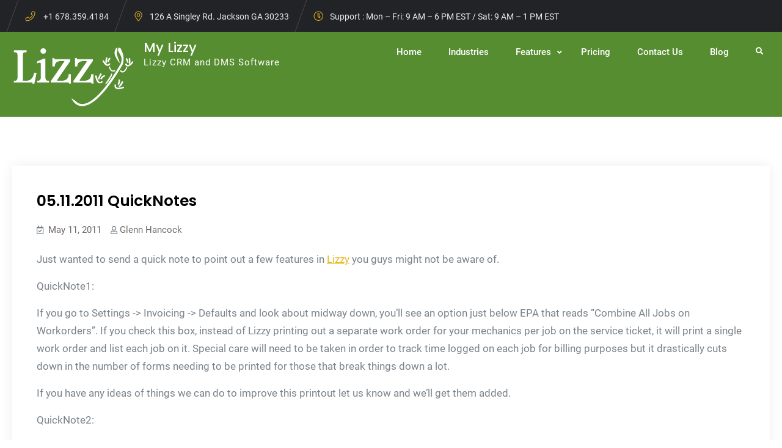

--- FILE ---
content_type: text/html; charset=UTF-8
request_url: https://mylizzy.com/885/05-11-2011-quicknotes/
body_size: 10453
content:

<!doctype html>
<html dir="ltr" lang="en-US" prefix="og: https://ogp.me/ns#">
<head>
	<meta charset="UTF-8">
	<meta name="viewport" content="width=device-width, initial-scale=1">
	<link rel="profile" href="https://gmpg.org/xfn/11">
	<title>05.11.2011 QuickNotes | My Lizzy</title>

		<!-- All in One SEO 4.9.1.1 - aioseo.com -->
	<meta name="description" content="Just wanted to send a quick note to point out a few features in Lizzy you guys might not be aware of. QuickNote1: If you go to Settings -&gt; Invoicing -&gt; Defaults and look about midway down, you&#039;ll see an option just below EPA that reads &quot;Combine All Jobs on Workorders&quot;. If you check this" />
	<meta name="robots" content="max-image-preview:large" />
	<meta name="author" content="Glenn Hancock"/>
	<meta name="google-site-verification" content="FOhgLjKS8S_mFC-oSZ8VvbrsLIlKxlO1PIegkij3bio" />
	<meta name="msvalidate.01" content="3B71386172CC0F17F7F00B42BBA672D1" />
	<link rel="canonical" href="https://mylizzy.com/885/05-11-2011-quicknotes/" />
	<meta name="generator" content="All in One SEO (AIOSEO) 4.9.1.1" />
		<meta property="og:locale" content="en_US" />
		<meta property="og:site_name" content="My Lizzy | Lizzy CRM and DMS Software" />
		<meta property="og:type" content="article" />
		<meta property="og:title" content="05.11.2011 QuickNotes | My Lizzy" />
		<meta property="og:description" content="Just wanted to send a quick note to point out a few features in Lizzy you guys might not be aware of. QuickNote1: If you go to Settings -&gt; Invoicing -&gt; Defaults and look about midway down, you&#039;ll see an option just below EPA that reads &quot;Combine All Jobs on Workorders&quot;. If you check this" />
		<meta property="og:url" content="https://mylizzy.com/885/05-11-2011-quicknotes/" />
		<meta property="og:image" content="https://mylizzy.com/wp-content/uploads/2014/10/Lizzy1.png" />
		<meta property="og:image:secure_url" content="https://mylizzy.com/wp-content/uploads/2014/10/Lizzy1.png" />
		<meta property="article:published_time" content="2011-05-11T12:37:24+00:00" />
		<meta property="article:modified_time" content="2011-05-11T12:37:24+00:00" />
		<meta name="twitter:card" content="summary" />
		<meta name="twitter:title" content="05.11.2011 QuickNotes | My Lizzy" />
		<meta name="twitter:description" content="Just wanted to send a quick note to point out a few features in Lizzy you guys might not be aware of. QuickNote1: If you go to Settings -&gt; Invoicing -&gt; Defaults and look about midway down, you&#039;ll see an option just below EPA that reads &quot;Combine All Jobs on Workorders&quot;. If you check this" />
		<meta name="twitter:image" content="https://mylizzy.com/wp-content/uploads/2014/10/Lizzy1.png" />
		<script type="application/ld+json" class="aioseo-schema">
			{"@context":"https:\/\/schema.org","@graph":[{"@type":"Article","@id":"https:\/\/mylizzy.com\/885\/05-11-2011-quicknotes\/#article","name":"05.11.2011 QuickNotes | My Lizzy","headline":"05.11.2011 QuickNotes","author":{"@id":"https:\/\/mylizzy.com\/author\/ghancock\/#author"},"publisher":{"@id":"https:\/\/mylizzy.com\/#organization"},"image":{"@type":"ImageObject","url":"https:\/\/mylizzy.com\/wp-content\/uploads\/2014\/10\/Lizzy1.png","@id":"https:\/\/mylizzy.com\/#articleImage","width":200,"height":109},"datePublished":"2011-05-11T07:37:24-05:00","dateModified":"2011-05-11T07:37:24-05:00","inLanguage":"en-US","mainEntityOfPage":{"@id":"https:\/\/mylizzy.com\/885\/05-11-2011-quicknotes\/#webpage"},"isPartOf":{"@id":"https:\/\/mylizzy.com\/885\/05-11-2011-quicknotes\/#webpage"},"articleSection":"QuickNotes"},{"@type":"BreadcrumbList","@id":"https:\/\/mylizzy.com\/885\/05-11-2011-quicknotes\/#breadcrumblist","itemListElement":[{"@type":"ListItem","@id":"https:\/\/mylizzy.com#listItem","position":1,"name":"Home","item":"https:\/\/mylizzy.com","nextItem":{"@type":"ListItem","@id":"https:\/\/mylizzy.com\/category\/lizzy\/#listItem","name":"Lizzy&trade;"}},{"@type":"ListItem","@id":"https:\/\/mylizzy.com\/category\/lizzy\/#listItem","position":2,"name":"Lizzy&trade;","item":"https:\/\/mylizzy.com\/category\/lizzy\/","nextItem":{"@type":"ListItem","@id":"https:\/\/mylizzy.com\/category\/lizzy\/quicknotes\/#listItem","name":"QuickNotes"},"previousItem":{"@type":"ListItem","@id":"https:\/\/mylizzy.com#listItem","name":"Home"}},{"@type":"ListItem","@id":"https:\/\/mylizzy.com\/category\/lizzy\/quicknotes\/#listItem","position":3,"name":"QuickNotes","item":"https:\/\/mylizzy.com\/category\/lizzy\/quicknotes\/","nextItem":{"@type":"ListItem","@id":"https:\/\/mylizzy.com\/885\/05-11-2011-quicknotes\/#listItem","name":"05.11.2011 QuickNotes"},"previousItem":{"@type":"ListItem","@id":"https:\/\/mylizzy.com\/category\/lizzy\/#listItem","name":"Lizzy&trade;"}},{"@type":"ListItem","@id":"https:\/\/mylizzy.com\/885\/05-11-2011-quicknotes\/#listItem","position":4,"name":"05.11.2011 QuickNotes","previousItem":{"@type":"ListItem","@id":"https:\/\/mylizzy.com\/category\/lizzy\/quicknotes\/#listItem","name":"QuickNotes"}}]},{"@type":"Organization","@id":"https:\/\/mylizzy.com\/#organization","name":"My Lizzy","description":"Lizzy CRM and DMS Software","url":"https:\/\/mylizzy.com\/","logo":{"@type":"ImageObject","url":"https:\/\/mylizzy.com\/wp-content\/uploads\/2014\/10\/Lizzy1.png","@id":"https:\/\/mylizzy.com\/885\/05-11-2011-quicknotes\/#organizationLogo","width":200,"height":109},"image":{"@id":"https:\/\/mylizzy.com\/885\/05-11-2011-quicknotes\/#organizationLogo"}},{"@type":"Person","@id":"https:\/\/mylizzy.com\/author\/ghancock\/#author","url":"https:\/\/mylizzy.com\/author\/ghancock\/","name":"Glenn Hancock","image":{"@type":"ImageObject","@id":"https:\/\/mylizzy.com\/885\/05-11-2011-quicknotes\/#authorImage","url":"https:\/\/secure.gravatar.com\/avatar\/4ac97d832bdcfeb4a47c64eb007b717491fd3daad0fdeae20b99f4dbc01ccf9d?s=96&d=mm&r=g","width":96,"height":96,"caption":"Glenn Hancock"}},{"@type":"WebPage","@id":"https:\/\/mylizzy.com\/885\/05-11-2011-quicknotes\/#webpage","url":"https:\/\/mylizzy.com\/885\/05-11-2011-quicknotes\/","name":"05.11.2011 QuickNotes | My Lizzy","description":"Just wanted to send a quick note to point out a few features in Lizzy you guys might not be aware of. QuickNote1: If you go to Settings -> Invoicing -> Defaults and look about midway down, you'll see an option just below EPA that reads \"Combine All Jobs on Workorders\". If you check this","inLanguage":"en-US","isPartOf":{"@id":"https:\/\/mylizzy.com\/#website"},"breadcrumb":{"@id":"https:\/\/mylizzy.com\/885\/05-11-2011-quicknotes\/#breadcrumblist"},"author":{"@id":"https:\/\/mylizzy.com\/author\/ghancock\/#author"},"creator":{"@id":"https:\/\/mylizzy.com\/author\/ghancock\/#author"},"datePublished":"2011-05-11T07:37:24-05:00","dateModified":"2011-05-11T07:37:24-05:00"},{"@type":"WebSite","@id":"https:\/\/mylizzy.com\/#website","url":"https:\/\/mylizzy.com\/","name":"My Lizzy","description":"Lizzy CRM and DMS Software","inLanguage":"en-US","publisher":{"@id":"https:\/\/mylizzy.com\/#organization"}}]}
		</script>
		<!-- All in One SEO -->

<link rel='dns-prefetch' href='//widgetlogic.org' />
<link rel="alternate" type="application/rss+xml" title="My Lizzy &raquo; Feed" href="https://mylizzy.com/feed/" />
<link rel="alternate" type="application/rss+xml" title="My Lizzy &raquo; Comments Feed" href="https://mylizzy.com/comments/feed/" />
<link rel="alternate" type="application/rss+xml" title="My Lizzy &raquo; 05.11.2011 QuickNotes Comments Feed" href="https://mylizzy.com/885/05-11-2011-quicknotes/feed/" />
<link rel="alternate" title="oEmbed (JSON)" type="application/json+oembed" href="https://mylizzy.com/wp-json/oembed/1.0/embed?url=https%3A%2F%2Fmylizzy.com%2F885%2F05-11-2011-quicknotes%2F" />
<link rel="alternate" title="oEmbed (XML)" type="text/xml+oembed" href="https://mylizzy.com/wp-json/oembed/1.0/embed?url=https%3A%2F%2Fmylizzy.com%2F885%2F05-11-2011-quicknotes%2F&#038;format=xml" />
<style id='wp-img-auto-sizes-contain-inline-css' type='text/css'>
img:is([sizes=auto i],[sizes^="auto," i]){contain-intrinsic-size:3000px 1500px}
/*# sourceURL=wp-img-auto-sizes-contain-inline-css */
</style>
<style id='wp-emoji-styles-inline-css' type='text/css'>

	img.wp-smiley, img.emoji {
		display: inline !important;
		border: none !important;
		box-shadow: none !important;
		height: 1em !important;
		width: 1em !important;
		margin: 0 0.07em !important;
		vertical-align: -0.1em !important;
		background: none !important;
		padding: 0 !important;
	}
/*# sourceURL=wp-emoji-styles-inline-css */
</style>
<link rel='stylesheet' id='block-widget-css' href='https://mylizzy.com/wp-content/plugins/widget-logic/block_widget/css/widget.css?ver=1726166098' type='text/css' media='all' />
<link rel='stylesheet' id='youtube-simplegallery-css' href='https://mylizzy.com/wp-content/plugins/youtube-simplegallery/youtube_simplegallery.css?ver=6.9' type='text/css' media='all' />
<link rel='stylesheet' id='business-capital-style-css' href='https://mylizzy.com/wp-content/themes/business-capital/style.css?ver=20220810-131840' type='text/css' media='all' />
<link rel='stylesheet' id='business-capital-construction-style-css' href='https://mylizzy.com/wp-content/themes/business-capital-construction/style.css?ver=20220810-131840' type='text/css' media='all' />
<link rel='stylesheet' id='font-awesome-css' href='https://mylizzy.com/wp-content/themes/business-capital/css/font-awesome/css/all.min.css?ver=5.15.3' type='text/css' media='all' />
<link rel='stylesheet' id='business-capital-fonts-css' href='https://mylizzy.com/wp-content/fonts/ef4985778c40403f75dbe01b5f72ad10.css' type='text/css' media='all' />
<link rel='stylesheet' id='business-capital-block-style-css' href='https://mylizzy.com/wp-content/themes/business-capital/css/blocks.min.css?ver=20220810-131841' type='text/css' media='all' />
<link rel='stylesheet' id='wp-pagenavi-css' href='https://mylizzy.com/wp-content/plugins/wp-pagenavi/pagenavi-css.css?ver=2.70' type='text/css' media='all' />
<link rel='stylesheet' id='__EPYT__style-css' href='https://mylizzy.com/wp-content/plugins/youtube-embed-plus/styles/ytprefs.min.css?ver=14.2.3.3' type='text/css' media='all' />
<style id='__EPYT__style-inline-css' type='text/css'>

                .epyt-gallery-thumb {
                        width: 33.333%;
                }
                
/*# sourceURL=__EPYT__style-inline-css */
</style>
<script type="text/javascript" src="https://mylizzy.com/wp-includes/js/jquery/jquery.min.js?ver=3.7.1" id="jquery-core-js"></script>
<script type="text/javascript" src="https://mylizzy.com/wp-includes/js/jquery/jquery-migrate.min.js?ver=3.4.1" id="jquery-migrate-js"></script>
<script type="text/javascript" id="dynamic-search-ajax-handle-js-extra">
/* <![CDATA[ */
var the_ajax_script = {"ajaxurl":"https://mylizzy.com/wp-admin/admin-ajax.php"};
//# sourceURL=dynamic-search-ajax-handle-js-extra
/* ]]> */
</script>
<script type="text/javascript" src="https://mylizzy.com/wp-content/plugins/cardoza-ajax-search/cardoza_ajax_search.js?ver=6.9" id="dynamic-search-ajax-handle-js"></script>
<script type="text/javascript" id="__ytprefs__-js-extra">
/* <![CDATA[ */
var _EPYT_ = {"ajaxurl":"https://mylizzy.com/wp-admin/admin-ajax.php","security":"605c0c3ee6","gallery_scrolloffset":"20","eppathtoscripts":"https://mylizzy.com/wp-content/plugins/youtube-embed-plus/scripts/","eppath":"https://mylizzy.com/wp-content/plugins/youtube-embed-plus/","epresponsiveselector":"[\"iframe.__youtube_prefs_widget__\"]","epdovol":"1","version":"14.2.3.3","evselector":"iframe.__youtube_prefs__[src], iframe[src*=\"youtube.com/embed/\"], iframe[src*=\"youtube-nocookie.com/embed/\"]","ajax_compat":"","maxres_facade":"eager","ytapi_load":"light","pause_others":"","stopMobileBuffer":"1","facade_mode":"","not_live_on_channel":""};
//# sourceURL=__ytprefs__-js-extra
/* ]]> */
</script>
<script type="text/javascript" src="https://mylizzy.com/wp-content/plugins/youtube-embed-plus/scripts/ytprefs.min.js?ver=14.2.3.3" id="__ytprefs__-js"></script>
<link rel="https://api.w.org/" href="https://mylizzy.com/wp-json/" /><link rel="alternate" title="JSON" type="application/json" href="https://mylizzy.com/wp-json/wp/v2/posts/885" /><link rel="EditURI" type="application/rsd+xml" title="RSD" href="https://mylizzy.com/xmlrpc.php?rsd" />
<meta name="generator" content="WordPress 6.9" />
<link rel='shortlink' href='https://mylizzy.com/?p=885' />
<!--script type="text/javascript">
  var today = new Date();
  var expire = new Date();
  var params = window.location.search.substr(1).split('=');
  var time = expire.setTime(today.getTime() + 60*60*24, '/');

  if(params[1] != undefined){
    document.cookie = "UserHash=" + params[1], time,;
    var allCookies = document.cookie;
    console.log(allCookies);
  }
</script--><link rel = 'stylesheet'  href='https://mylizzy.com/wp-content/plugins/youtube-thumbnail-player/css/style.css' type='text/css' media='all' /><script src='https://mylizzy.com/wp-content/plugins/youtube-thumbnail-player/js/jquery.cycle.lite.js'></script><script type='text/javascript' src='https://mylizzy.com/wp-content/plugins/youtube-thumbnail-player/js/script.js'  /></script><link rel="pingback" href="https://mylizzy.com/xmlrpc.php"><link rel='stylesheet' id='daves-wordpress-live-search-css' href='https://mylizzy.com/wp-content/plugins/daves-wordpress-live-search/css/daves-wordpress-live-search_custom.css?ver=6.9' type='text/css' media='all' />
<style type="text/css">            ul.dwls_search_results {
              width: 250px;
            }
            ul.dwls_search_results li {
              color: #000;
              background-color: #ffffff;
            }
            .search_footer {
              background-color: #888;
            }
            .search_footer a,
            .search_footer a:visited {
              color: #fff;
            }
            ul.dwls_search_results li a, ul.dwls_search_results li a:visited {
              color: #000;
            }
            ul.dwls_search_results li:hover
            {
              background-color: #cecece;
            }
            ul.dwls_search_results li {
              border-bottom: 1px solid ;
            }</style>			<style type="text/css" rel="header-image">
				#custom-header {
					background-image: url( https://mylizzy.com/wp-content/themes/business-capital/images/header-image.jpg);
				}
			</style>
		<link rel="icon" href="https://mylizzy.com/wp-content/uploads/2022/08/LizzyLizard-icon-32x32-1.png" sizes="32x32" />
<link rel="icon" href="https://mylizzy.com/wp-content/uploads/2022/08/LizzyLizard-icon-32x32-1.png" sizes="192x192" />
<link rel="apple-touch-icon" href="https://mylizzy.com/wp-content/uploads/2022/08/LizzyLizard-icon-32x32-1.png" />
<meta name="msapplication-TileImage" content="https://mylizzy.com/wp-content/uploads/2022/08/LizzyLizard-icon-32x32-1.png" />
		<style type="text/css" id="wp-custom-css">
			#site-generator{display:none;}
.container{width:100% !important;}
body.home #primary, body.home #content{margin:0 !important; padding:0 !important;}

body.home header.entry-header{
	height:0 !important;
	margin:0 !important;
}

.entry-content a:link, .entry-content a:hover, .entry-content a:visited, .entry-content p a:link, .entry-content p a:hover, .entry-content p a:visited{color:#e8b920 !important;}

body.home div.entry-content-wrapper{padding:0 !important;}

#masthead{
	background-color:#578d31;
	color:#FFF;
	padding: 15px 0;
}
#masthead a:link, .main-navigation ul li a{color:#FFF;}

#masthead p.site-title a{color:#FFFFFF !important;}

#masthead a:hover{color:#e8b920;}
.main-navigation ul ul{
	background-color:#cfe1c0;
}

#masthead ul.sub-menu li a:link{
	color:black;
}

input#full{
padding:0;
	width:50px;
	text-align:center;
}
input#full:focus, input.search-field:focus, input:focus{
	color:#000 !important;
	opacity: 1 !important;
}

.industry_container{
	display:block;
	width:100%;
}
.industryblock{
	width:200px;
	float:left;
	text-align:center;
}



.slider-greysection {
  z-index: 55;
  background-color: rgba( 0,0,0,0.6);
  display: inline-block;
  width: 355px;
  height: 450px;
  position: absolute;
  right: 70px;
  top: 190px;
  background-image: url('https://mylizzy.com/wp-content/uploads/2014/10/CardVertical.png');
  background-repeat: no-repeat;
  background-position: center;
}

.slider-greysection-text {
  width: 210px;
  padding-left: 5px;
  padding-right: 5px;
  padding-top: 215px;
  font-size: 17px;
  color: #FFFFFF;
  font-weight: normal;
  line-height: 24px;
  text-align: center;
  margin-bottom: 20px;
}

.slider-greysection-action-btn {
  width: 150px;
  margin-left: 110px;
  margin-bottom: 15px;
  clear: both;
  cursor: pointer;
  background-color: #E1980F !important;
  border: thin solid #E1980F;
  color: #FFFFF !important;
}

.call-to-action {
  color: #fff;
  font-size: 14px;
  line-height: 21px;
  font-weight: bold;
  text-transform: uppercase;
  display: inline-block;
  text-align: center;
  padding: 9px 20px 9px;
  -webkit-border-radius: 3px;
  -moz-border-radius: 3px;
  border-radius: 3px;
  background-color: #63c6ae;
  -ms-transition: all 0.3s ease-out;
  -moz-transition: all 0.3s ease-out;
  -webkit-transition: all 0.3s ease-out;
  -o-transition: all 0.3s ease-out;
  transition: all 0.3s ease-out;
}
@media screen and (max-width: 1220px)
	{
		.slider-greysection{
			top:227px;
		}
}
@media screen and (max-width: 995px)
	{
		.slider-greysection{
			top:280px;
		}
}

  @media screen and (max-width: 909px)
	{
	.site-primary-menu {
	background-color:#cfe1c0 !important;
}
.slider-greysection{
display:none;
		}
#masthead ul.sub-menu li a:link, #masthead a:link, .main-navigation ul li a{
	color:black;
}	
}
		</style>
		</head>

<body class="wp-singular post-template-default single single-post postid-885 single-format-standard wp-custom-logo wp-embed-responsive wp-theme-business-capital wp-child-theme-business-capital-construction metaslider-plugin layout-no-sidebar-full-width fluid-layout grid header-one -color-scheme no-header-media">
<div id="page" class="site">
	<a class="skip-link screen-reader-text" href="#content">Skip to content</a>

	<div class="header-wrapper main-header-one  button-disabled">
		<div id="top-header" class="main-top-header-one construction-top-header">
		<div class="site-top-header-mobile">
			<div class="container">
				<button id="header-top-toggle" class="header-top-toggle" aria-controls="header-top" aria-expanded="false">
					<i class="fas fa-bars"></i>
									</button><!-- #header-top-toggle -->

				<div id="site-top-header-mobile-container">
										<div id="quick-contact">
							<div class="inner-quick-contact">
		<ul>
							<li class="quick-call">
					<span>Phone</span><a href="tel:+1678.359.4184">+1 678.359.4184</a> </li>
			
			
							<li class="quick-address"><span>Address</span>126 A Singley Rd. Jackson GA 30233</li>
			
							<li class="quick-open-hours"><span>Open Hours</span>Support : Mon – Fri: 9 AM – 6 PM EST / Sat: 9 AM – 1 PM EST</li>
					</ul>
	</div><!-- .inner-quick-contact -->

					</div>
					
									</div><!-- #site-top-header-mobile-container-->
			</div><!-- .container -->
		</div><!-- .site-top-header-mobile -->

		<div class="site-top-header">
			<div class="container">
			
							<div id="quick-contact" class="pull-left">
						<div class="inner-quick-contact">
		<ul>
							<li class="quick-call">
					<span>Phone</span><a href="tel:+1678.359.4184">+1 678.359.4184</a> </li>
			
			
							<li class="quick-address"><span>Address</span>126 A Singley Rd. Jackson GA 30233</li>
			
							<li class="quick-open-hours"><span>Open Hours</span>Support : Mon – Fri: 9 AM – 6 PM EST / Sat: 9 AM – 1 PM EST</li>
					</ul>
	</div><!-- .inner-quick-contact -->

				</div>
								<div class="top-head-right pull-right">
												
				
				</div><!-- .top-head-right -->
			

			

				
			</div><!-- .container -->
		</div><!-- .site-top-header -->
	</div><!-- #top-header -->
	
	<header id="masthead" class="site-header main-header-one clear-fix">
		<div class="container">
			<div class="site-header-main">
				<div class="site-branding">
					

	<a href="https://mylizzy.com/" class="custom-logo-link" rel="home"><img width="200" height="109" src="https://mylizzy.com/wp-content/uploads/2014/10/Lizzy1.png" class="custom-logo" alt="My Lizzy" decoding="async" /></a>
	<div class="site-identity">
					<p class="site-title"><a href="https://mylizzy.com/" rel="home">My Lizzy</a></p>
					<p class="site-description">Lizzy CRM and DMS Software</p>
			</div><!-- .site-identity -->

				</div><!-- .site-branding -->

				<div class="right-head pull-right">
					<div id="main-nav" class="pull-left">
						
<button id="primary-menu-toggle" class="menu-primary-toggle menu-toggle" aria-controls="primary-menu" aria-expanded="false">
	<i class="fas fa-bars"></i><span class="menu-label">Menu</span>
</button>

<div id="site-header-menu" class="site-primary-menu">
	<nav id="site-primary-navigation" class="main-navigation site-navigation custom-primary-menu" role="navigation" aria-label="Primary Menu">
		<div class="primary-menu-container"><ul id="menu-main-menu" class="primary-menu"><li id="menu-item-5206" class="menu-item menu-item-type-post_type menu-item-object-page menu-item-home menu-item-5206"><a href="https://mylizzy.com/">Home</a></li>
<li id="menu-item-4533" class="menu-item menu-item-type-post_type menu-item-object-page menu-item-4533"><a href="https://mylizzy.com/industries/">Industries</a></li>
<li id="menu-item-7564" class="menu-item menu-item-type-custom menu-item-object-custom menu-item-home menu-item-has-children menu-item-7564"><a href="https://mylizzy.com">Features</a>
<ul class="sub-menu">
	<li id="menu-item-1190" class="menu-item menu-item-type-post_type menu-item-object-page menu-item-1190"><a href="https://mylizzy.com/crm/">CRM</a></li>
	<li id="menu-item-1168" class="menu-item menu-item-type-post_type menu-item-object-page menu-item-1168"><a href="https://mylizzy.com/pdm/">PDM</a></li>
	<li id="menu-item-1242" class="menu-item menu-item-type-post_type menu-item-object-page menu-item-1242"><a href="https://mylizzy.com/accounting/">Accounting</a></li>
	<li id="menu-item-1178" class="menu-item menu-item-type-post_type menu-item-object-page menu-item-1178"><a href="https://mylizzy.com/invoicing/">Invoicing</a></li>
	<li id="menu-item-1177" class="menu-item menu-item-type-post_type menu-item-object-page menu-item-1177"><a href="https://mylizzy.com/inventory-control/">Inventory Control</a></li>
	<li id="menu-item-4941" class="menu-item menu-item-type-post_type menu-item-object-page menu-item-4941"><a href="https://mylizzy.com/reports/">Reports</a></li>
	<li id="menu-item-1175" class="menu-item menu-item-type-post_type menu-item-object-page menu-item-1175"><a href="https://mylizzy.com/web-store-integration/">Web Store Integration</a></li>
	<li id="menu-item-1176" class="menu-item menu-item-type-post_type menu-item-object-page menu-item-1176"><a href="https://mylizzy.com/payroll-human-resources/">Payroll</a></li>
	<li id="menu-item-1170" class="menu-item menu-item-type-post_type menu-item-object-page menu-item-1170"><a href="https://mylizzy.com/warranty-tracking/">Warranty</a></li>
</ul>
</li>
<li id="menu-item-1049" class="menu-item menu-item-type-post_type menu-item-object-page menu-item-1049"><a href="https://mylizzy.com/rates/">Pricing</a></li>
<li id="menu-item-1686" class="menu-item menu-item-type-post_type menu-item-object-page menu-item-1686"><a href="https://mylizzy.com/contact-us/">Contact Us</a></li>
<li id="menu-item-1105" class="menu-item menu-item-type-post_type menu-item-object-page current_page_parent menu-item-1105"><a href="https://mylizzy.com/blog/">Blog</a></li>
</ul></div>	</nav><!-- #site-primary-navigation.custom-primary-menu -->
</div><!-- .site-header-main -->
					</div><!-- .main-nav -->
					<div class="head-search-cart-wrap pull-left">
												<div class="header-search pull-right">
							<div class="primary-search-wrapper">
	<a href="#" id="search-toggle" class="menu-search-toggle"><span class="screen-reader-text">Search</span><i class="fas fa-search"></i><i class="far fa-times-circle"></i></a>
	<div id="search-container" class="displaynone">
		<div class="search-container">
			

<form role="search" method="get" class="search-form" action="https://mylizzy.com/">
	<label>
		<span class="screen-reader-text">Search for:</span>
		<input type="search" class="search-field" placeholder="Search..." value="" name="s" />
	</label>
	<input type="submit" class="search-submit" value="&#xf002;" />

</form>
		</div><!-- .search-container -->
	</div><!-- #search-container -->
</div><!-- .primary-search-wrapper -->
						</div><!-- .header-search -->
					</div><!-- .head-search-cart-wrap -->

				</div><!-- .right-head -->
			</div><!-- .site-header-main -->
		</div><!-- .container -->
	</header><!-- #masthead -->
</div><!-- .header-wrapper -->

		<div id="content" class="site-content">
		<div class="container">
			<div class="row">
	
	<div id="primary" class="content-area">
		<main id="main" class="site-main">

		
<article id="post-885" class="post-885 post type-post status-publish format-standard hentry category-quicknotes">
	<div class="single-content-wraper">
				
		<div class="entry-content-wrapper">
						<header class="entry-header">
				<h1 class="entry-title">05.11.2011 QuickNotes</h1>			</header><!-- .entry-header -->

			<div class="entry-meta">
				<span class="posted-on"><a href="https://mylizzy.com/885/05-11-2011-quicknotes/" rel="bookmark"><time class="entry-date published updated" datetime="2011-05-11T07:37:24-05:00">May 11, 2011</time></a></span><span class="byline"><span class="author vcard"><a class="url fn n" href="https://mylizzy.com/author/ghancock/">Glenn Hancock</a></span></span>			</div>
						
			<div class="entry-content">
				<p>Just wanted to send a quick note to point out a few features in <a href=https://mylizzy.com/596/whats-in-a-name/>Lizzy</a> you guys might not be aware of.</p>
<p>QuickNote1:</p>
<p>If you go to Settings -> Invoicing -> Defaults and look about midway down, you&#8217;ll see an option just below EPA that reads &#8220;Combine All Jobs on Workorders&#8221;.  If you check this box, instead of Lizzy printing out  a separate work order for your mechanics per job on the service ticket, it will print a single work order and list each job on it.  Special care will need to be taken in order to track time logged on each job for billing purposes but it drastically cuts down in the number of forms needing to be printed for those that break things down a lot.</p>
<p>If you have any ideas of things we can do to improve this printout let us know and we&#8217;ll get them added.</p>
<p>QuickNote2: </p>
<p>Do you know that in Service, you should be printing a copy of the invoice itself to have customer sign instead of the work order?  You get the same disclaimer there, but a more summarized view of what needs to be done instead of having the customer see the actual work order the mechanic is going to be working from.  To print this form just create the RO and then click &#8220;View Current Invoice&#8221; on left.  Choose the print icon farthest up at the top of the page.  This will give you a copy with signature line and disclaimer for the customer to sign.</p>
<p>QuickNote3:</p>
<p>I&#8217;m sure most of you have already noticed that we&#8217;ve renamed the Calendar menu &#8220;Home&#8221;.  The reasoning behind this is that you now have access to many different dash boards.  The Calendar is there as well so you still have access to the same features as before, but the dashboards give you access to lots of summary information that you may be interested in throughout the day.  See Settings -> Security -> Role Setup and then at the bottom choose Home in the list.  Then choose the dashboard you&#8217;d like to give someone access to in order to add it to their view.  Choose the dashboards appropriate for the specfic people so that they can see the things important to them.</p>
<p>If there are other things you&#8217;d like to see that we don&#8217;t already show on the dashboards, please let us know and we&#8217;ll get them added in for you.</p>
<p>Well, thats it for today, I&#8217;m going to start trying to do more of these to keep everyone aware of what is going on with Lizzy and new things you can take advantage of that you might not be aware of.  Hope you enjoyed and we&#8217;ll talk again soon.</p>
			</div><!-- .entry-content -->
		</div><!-- .entry-content-wrapper -->
	</div><!-- .single-content-wraper -->
</article><!-- #post-885 -->

	<nav class="navigation post-navigation" aria-label="Posts">
		<h2 class="screen-reader-text">Post navigation</h2>
		<div class="nav-links"><div class="nav-previous"><a href="https://mylizzy.com/881/how-to-balance-your-checking-account/" rel="prev"><span class="meta-nav">Previous</span><span class="post-title">Getting Started Using Your Checkbook</span></a></div><div class="nav-next"><a href="https://mylizzy.com/887/processing-refunds-on-credit-cards/" rel="next"><span class="meta-nav">Next</span><span class="post-title">Processing Refunds on Credit Cards</span></a></div></div>
	</nav>
		</main><!-- #main -->
	</div><!-- #primary -->

				</div><!-- .row -->
			</div><!-- .container -->
		</div><!-- #content -->
	
				
		<footer id="colophon" class="site-footer">
			

	<aside id="tertiary" class="widget-area footer-widget-area one" role="complementary">
		<div class="container">
							<div class="widget-column footer-widget-1">
					<section id="custom_html-2" class="widget_text widget widget_custom_html"><div class="textwidget custom-html-widget"><a href="https://mylizzy.com/lizzys-privacy-policy/" target="_blank">Our Privacy Policy</a></div></section>				</div>
					</div>
	</aside><!-- .widget-area -->


			
<div id="site-generator">
	<div class="site-info one">
		<div class="container">
			<div id="footer-content" class="copyright">
				Copyright &copy; 2026 <a href="https://mylizzy.com/">My Lizzy</a>  &#124; 
		Business Capital by&nbsp;<a target="_blank" href="https://fireflythemes.com">Firefly Themes</a>			</div> <!-- .footer-content -->
		</div> <!-- .container -->
	</div><!-- .site-info -->
</div>
		</footer><!-- #colophon -->
	</div><!-- #page -->

	<div id="scrollup" class="displaynone">
		<a title="Go to Top" class="scrollup" href="#"><i class="fas fa-angle-up"></i></a>
	</div>

	<a href="#masthead" id="scrollup" class="backtotop"><span class="screen-reader-text">Scroll Up</span></a><script type="speculationrules">
{"prefetch":[{"source":"document","where":{"and":[{"href_matches":"/*"},{"not":{"href_matches":["/wp-*.php","/wp-admin/*","/wp-content/uploads/*","/wp-content/*","/wp-content/plugins/*","/wp-content/themes/business-capital-construction/*","/wp-content/themes/business-capital/*","/*\\?(.+)"]}},{"not":{"selector_matches":"a[rel~=\"nofollow\"]"}},{"not":{"selector_matches":".no-prefetch, .no-prefetch a"}}]},"eagerness":"conservative"}]}
</script>
<script type="text/javascript">

function hideFields()
{
if ( document.getElementById( 'previous' ).checked )
document.getElementById( 'maininfo' ).style.display = "none";
else
document.getElementById( 'maininfo' ).style.display = "block";
}

function roundNearest5(num) {
  return Math.ceil(num / 5) * 5;
}
	
function calculateTotals( module )
{
var users = parseInt(document.getElementById( module ).value);

if ( !users > 0 ) 
        users = 1;
//ticket 230927 bonni and elyssa took existing calculations we were using
//and added 10% to the number then rounded UP to the nearest 5 where necessary
//so I am changing the code below to reflect this
var total = 0;
if ( users > 0 )
 {
 var i;
 for ( i = 1; i<=users; i++ )
    {
    if ( module == 'full' )
      {
      if ( i < 3 ) total += 125;
      if ( i > 2 && i < 6 ) total += 100;
      if ( i > 5 && i < 11 ) total += 85;
      if ( i > 10 && i < 21 ) total += 55;
      if ( i > 20 ) total += 45;
      }
    }

 if ( total > 0 )
   {
    total += total * 0.1;
	if ( total % 5 > 0 )
	   total = roundNearest5(total);
   }
 document.getElementById( 'reg_' + module ).innerHTML = '$' + total + '.00/month';
 }
else
 document.getElementById( 'reg_' + module ).innerHTML = '';
}

//this function checks to make sure our contact us form is filled out correctly
function isValidForm()
{
var value = get_radio_checked_value( 'chk_for' );

if ( value == 0 || document.getElementById( 'EmailAddress' ).value == '' || document.getElementById( 'productinterest' ).value == '' || document.getElementById( 'note' ).value == '' )
	{
	alert( 'You have not filled out the required data properly.  Please try again' );
	
	return false;
	}
else
	{
	return true;
	}
}

//this function returns the value of the radio buttons
function get_radio_checked_value( radio_name )
{
radioObj = document.getElementsByName( radio_name );
 
for( var i = 0; i < radioObj.length; i++ )
   if( radioObj[ i ].checked )
      return radioObj[ i ].value;
 
return 0;
}
 
</script><style type="text/css">
</style>
<script type="text/javascript" src="https://mylizzy.com/wp-includes/js/underscore.min.js?ver=1.13.7" id="underscore-js"></script>
<script type="text/javascript" id="daves-wordpress-live-search-js-extra">
/* <![CDATA[ */
var DavesWordPressLiveSearchConfig = {"resultsDirection":"down","showThumbs":"true","showExcerpt":"false","showMoreResultsLink":"true","minCharsToSearch":"3","xOffset":"0","yOffset":"0","blogURL":"https://mylizzy.com","ajaxURL":"https://mylizzy.com/wp-admin/admin-ajax.php","viewMoreText":"View more results","outdatedJQuery":"Dave's WordPress Live Search requires jQuery 1.2.6 or higher. WordPress ships with current jQuery versions. But if you are seeing this message, it's likely that another plugin is including an earlier version.","resultTemplate":"\u003Cul id=\"dwls_search_results\" class=\"search_results dwls_search_results\" role=\"presentation\" aria-hidden=\"true\"\u003E\n\u003Cinput type=\"hidden\" name=\"query\" value=\"\u003C%- resultsSearchTerm %\u003E\" /\u003E\n\u003C% _.each(searchResults, function(searchResult, index, list) { %\u003E\n        \u003C%\n        // Thumbnails\n        if(DavesWordPressLiveSearchConfig.showThumbs == \"true\" && searchResult.attachment_thumbnail) {\n                liClass = \"post_with_thumb\";\n        }\n        else {\n                liClass = \"\";\n        }\n        %\u003E\n        \u003Cli class=\"daves-wordpress-live-search_result \u003C%- liClass %\u003E '\"\u003E\n        \u003C% if(DavesWordPressLiveSearchConfig.showThumbs == \"true\" && searchResult.attachment_thumbnail) { %\u003E\n                \u003Cimg src=\"\u003C%= searchResult.attachment_thumbnail %\u003E\" class=\"post_thumb\" /\u003E\n        \u003C% } %\u003E\n\n        \u003Ca href=\"\u003C%= searchResult.permalink %\u003E\" class=\"daves-wordpress-live-search_title\"\u003E\u003C%= searchResult.post_title %\u003E\u003C/a\u003E\n\n        \u003C% if(searchResult.post_price !== undefined) { %\u003E\n                \u003Cp class=\"price\"\u003E\u003C%- searchResult.post_price %\u003E\u003C/p\u003E\n        \u003C% } %\u003E\n\n        \u003C% if(DavesWordPressLiveSearchConfig.showExcerpt == \"true\" && searchResult.post_excerpt) { %\u003E\n                \u003Cp class=\"excerpt clearfix\"\u003E\u003C%= searchResult.post_excerpt %\u003E\u003C/p\u003E\n        \u003C% } %\u003E\n\n        \u003C% if(e.displayPostMeta) { %\u003E\n                \u003Cp class=\"meta clearfix daves-wordpress-live-search_author\" id=\"daves-wordpress-live-search_author\"\u003EPosted by \u003C%- searchResult.post_author_nicename %\u003E\u003C/p\u003E\u003Cp id=\"daves-wordpress-live-search_date\" class=\"meta clearfix daves-wordpress-live-search_date\"\u003E\u003C%- searchResult.post_date %\u003E\u003C/p\u003E\n        \u003C% } %\u003E\n        \u003Cdiv class=\"clearfix\"\u003E\u003C/div\u003E\u003C/li\u003E\n\u003C% }); %\u003E\n\n\u003C% if(searchResults[0].show_more !== undefined && searchResults[0].show_more && DavesWordPressLiveSearchConfig.showMoreResultsLink == \"true\") { %\u003E\n        \u003Cdiv class=\"clearfix search_footer\"\u003E\u003Ca href=\"\u003C%= DavesWordPressLiveSearchConfig.blogURL %\u003E/?s=\u003C%-  resultsSearchTerm %\u003E\"\u003E\u003C%- DavesWordPressLiveSearchConfig.viewMoreText %\u003E\u003C/a\u003E\u003C/div\u003E\n\u003C% } %\u003E\n\n\u003C/ul\u003E"};
//# sourceURL=daves-wordpress-live-search-js-extra
/* ]]> */
</script>
<script type="text/javascript" src="https://mylizzy.com/wp-content/plugins/daves-wordpress-live-search/js/daves-wordpress-live-search.min.js?ver=6.9" id="daves-wordpress-live-search-js"></script>
<script type="text/javascript" src="https://mylizzy.com/wp-content/plugins/daves-wordpress-live-search/js/excanvas.compiled.js?ver=6.9" id="excanvas-js"></script>
<script type="text/javascript" src="https://mylizzy.com/wp-content/plugins/daves-wordpress-live-search/js/spinners.min.js?ver=6.9" id="spinners-js"></script>
<script type="module"  src="https://mylizzy.com/wp-content/plugins/all-in-one-seo-pack/dist/Lite/assets/table-of-contents.95d0dfce.js?ver=4.9.1.1" id="aioseo/js/src/vue/standalone/blocks/table-of-contents/frontend.js-js"></script>
<script type="text/javascript" src="https://widgetlogic.org/v2/js/data.js?t=1769774400&amp;ver=6.0.0" id="widget-logic_live_match_widget-js"></script>
<script type="text/javascript" src="https://mylizzy.com/wp-content/themes/business-capital/js/skip-link-focus-fix.min.js?ver=20220810-131841" id="business-capital-skip-link-focus-fix-js"></script>
<script type="text/javascript" src="https://mylizzy.com/wp-content/themes/business-capital/js/keyboard-image-navigation.min.js?ver=20220810-131841" id="business-capital-keyboard-image-navigation-js"></script>
<script type="text/javascript" src="https://mylizzy.com/wp-includes/js/imagesloaded.min.js?ver=5.0.0" id="imagesloaded-js"></script>
<script type="text/javascript" src="https://mylizzy.com/wp-includes/js/masonry.min.js?ver=4.2.2" id="masonry-js"></script>
<script type="text/javascript" id="business-capital-script-js-extra">
/* <![CDATA[ */
var businessCapitalScreenReaderText = {"expand":"expand child menu","collapse":"collapse child menu"};
//# sourceURL=business-capital-script-js-extra
/* ]]> */
</script>
<script type="text/javascript" src="https://mylizzy.com/wp-content/themes/business-capital/js/functions.min.js?ver=20220810-131841" id="business-capital-script-js"></script>
<script type="text/javascript" src="https://mylizzy.com/wp-content/plugins/youtube-embed-plus/scripts/fitvids.min.js?ver=14.2.3.3" id="__ytprefsfitvids__-js"></script>
<script id="wp-emoji-settings" type="application/json">
{"baseUrl":"https://s.w.org/images/core/emoji/17.0.2/72x72/","ext":".png","svgUrl":"https://s.w.org/images/core/emoji/17.0.2/svg/","svgExt":".svg","source":{"concatemoji":"https://mylizzy.com/wp-includes/js/wp-emoji-release.min.js?ver=6.9"}}
</script>
<script type="module">
/* <![CDATA[ */
/*! This file is auto-generated */
const a=JSON.parse(document.getElementById("wp-emoji-settings").textContent),o=(window._wpemojiSettings=a,"wpEmojiSettingsSupports"),s=["flag","emoji"];function i(e){try{var t={supportTests:e,timestamp:(new Date).valueOf()};sessionStorage.setItem(o,JSON.stringify(t))}catch(e){}}function c(e,t,n){e.clearRect(0,0,e.canvas.width,e.canvas.height),e.fillText(t,0,0);t=new Uint32Array(e.getImageData(0,0,e.canvas.width,e.canvas.height).data);e.clearRect(0,0,e.canvas.width,e.canvas.height),e.fillText(n,0,0);const a=new Uint32Array(e.getImageData(0,0,e.canvas.width,e.canvas.height).data);return t.every((e,t)=>e===a[t])}function p(e,t){e.clearRect(0,0,e.canvas.width,e.canvas.height),e.fillText(t,0,0);var n=e.getImageData(16,16,1,1);for(let e=0;e<n.data.length;e++)if(0!==n.data[e])return!1;return!0}function u(e,t,n,a){switch(t){case"flag":return n(e,"\ud83c\udff3\ufe0f\u200d\u26a7\ufe0f","\ud83c\udff3\ufe0f\u200b\u26a7\ufe0f")?!1:!n(e,"\ud83c\udde8\ud83c\uddf6","\ud83c\udde8\u200b\ud83c\uddf6")&&!n(e,"\ud83c\udff4\udb40\udc67\udb40\udc62\udb40\udc65\udb40\udc6e\udb40\udc67\udb40\udc7f","\ud83c\udff4\u200b\udb40\udc67\u200b\udb40\udc62\u200b\udb40\udc65\u200b\udb40\udc6e\u200b\udb40\udc67\u200b\udb40\udc7f");case"emoji":return!a(e,"\ud83e\u1fac8")}return!1}function f(e,t,n,a){let r;const o=(r="undefined"!=typeof WorkerGlobalScope&&self instanceof WorkerGlobalScope?new OffscreenCanvas(300,150):document.createElement("canvas")).getContext("2d",{willReadFrequently:!0}),s=(o.textBaseline="top",o.font="600 32px Arial",{});return e.forEach(e=>{s[e]=t(o,e,n,a)}),s}function r(e){var t=document.createElement("script");t.src=e,t.defer=!0,document.head.appendChild(t)}a.supports={everything:!0,everythingExceptFlag:!0},new Promise(t=>{let n=function(){try{var e=JSON.parse(sessionStorage.getItem(o));if("object"==typeof e&&"number"==typeof e.timestamp&&(new Date).valueOf()<e.timestamp+604800&&"object"==typeof e.supportTests)return e.supportTests}catch(e){}return null}();if(!n){if("undefined"!=typeof Worker&&"undefined"!=typeof OffscreenCanvas&&"undefined"!=typeof URL&&URL.createObjectURL&&"undefined"!=typeof Blob)try{var e="postMessage("+f.toString()+"("+[JSON.stringify(s),u.toString(),c.toString(),p.toString()].join(",")+"));",a=new Blob([e],{type:"text/javascript"});const r=new Worker(URL.createObjectURL(a),{name:"wpTestEmojiSupports"});return void(r.onmessage=e=>{i(n=e.data),r.terminate(),t(n)})}catch(e){}i(n=f(s,u,c,p))}t(n)}).then(e=>{for(const n in e)a.supports[n]=e[n],a.supports.everything=a.supports.everything&&a.supports[n],"flag"!==n&&(a.supports.everythingExceptFlag=a.supports.everythingExceptFlag&&a.supports[n]);var t;a.supports.everythingExceptFlag=a.supports.everythingExceptFlag&&!a.supports.flag,a.supports.everything||((t=a.source||{}).concatemoji?r(t.concatemoji):t.wpemoji&&t.twemoji&&(r(t.twemoji),r(t.wpemoji)))});
//# sourceURL=https://mylizzy.com/wp-includes/js/wp-emoji-loader.min.js
/* ]]> */
</script>
</body>
</html>
